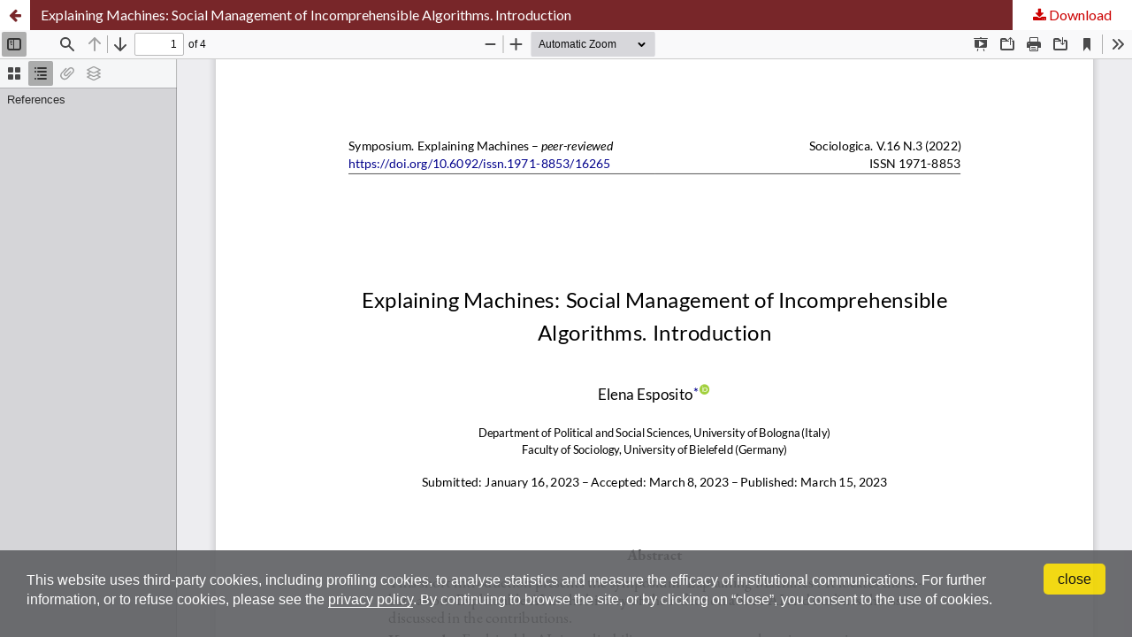

--- FILE ---
content_type: text/html; charset=utf-8
request_url: https://sociologica.unibo.it/article/view/16265/15715
body_size: 1101
content:
<!DOCTYPE html>
<html lang="en-US" xml:lang="en-US">
<head>
	<meta http-equiv="Content-Type" content="text/html; charset=utf-8" />
	<meta name="viewport" content="width=device-width, initial-scale=1.0">
	<title>View of Explaining Machines: Social Management of Incomprehensible Algorithms. Introduction</title>

	
<link rel="icon" href="https://sociologica.unibo.it/public/journals/49/favicon_en_US">
<meta name="generator" content="Open Journal Systems 3.3.0.20">
<link rel="alternate" type="application/atom+xml" href="https://sociologica.unibo.it/gateway/plugin/AnnouncementFeedGatewayPlugin/atom">
<link rel="alternate" type="application/rdf+xml" href="https://sociologica.unibo.it/gateway/plugin/AnnouncementFeedGatewayPlugin/rss">
<link rel="alternate" type="application/rss+xml" href="https://sociologica.unibo.it/gateway/plugin/AnnouncementFeedGatewayPlugin/rss2">

	<link rel="stylesheet" href="https://sociologica.unibo.it/$$$call$$$/page/page/css?name=stylesheet" type="text/css" /><link rel="stylesheet" href="https://sociologica.unibo.it/$$$call$$$/page/page/css?name=font" type="text/css" /><link rel="stylesheet" href="https://sociologica.unibo.it/lib/pkp/styles/fontawesome/fontawesome.css?v=3.3.0.20" type="text/css" /><link rel="stylesheet" href="https://sociologica.unibo.it/public/journals/49/styleSheet.css?d=2025-12-18+15%3A46%3A15" type="text/css" /><link rel="stylesheet" href="https://sociologica.unibo.it/public/site/styleSheet.css?v=3.3.0.20" type="text/css" />
	<script src="https://sociologica.unibo.it/lib/pkp/lib/vendor/components/jquery/jquery.min.js?v=3.3.0.20" type="text/javascript"></script><script src="https://sociologica.unibo.it/lib/pkp/lib/vendor/components/jqueryui/jquery-ui.min.js?v=3.3.0.20" type="text/javascript"></script><script src="https://sociologica.unibo.it/plugins/themes/default/js/lib/popper/popper.js?v=3.3.0.20" type="text/javascript"></script><script src="https://sociologica.unibo.it/plugins/themes/default/js/lib/bootstrap/util.js?v=3.3.0.20" type="text/javascript"></script><script src="https://sociologica.unibo.it/plugins/themes/default/js/lib/bootstrap/dropdown.js?v=3.3.0.20" type="text/javascript"></script><script src="https://sociologica.unibo.it/plugins/themes/default/js/main.js?v=3.3.0.20" type="text/javascript"></script><script src="https://sociologica.unibo.it/plugins/themes/almadlDefault/js/main.js?v=3.3.0.20" type="text/javascript"></script>
</head>
<body class="pkp_page_article pkp_op_view">

		<header class="header_view">

		<a href="https://sociologica.unibo.it/article/view/16265" class="return">
			<span class="pkp_screen_reader">
									Return to Article Details
							</span>
		</a>

		<a href="https://sociologica.unibo.it/article/view/16265" class="title">
			Explaining Machines: Social Management of Incomprehensible Algorithms. Introduction
		</a>

		<a href="https://sociologica.unibo.it/article/download/16265/15715/64332" class="download" download>
			<span class="label">
				Download
			</span>
			<span class="pkp_screen_reader">
				Download PDF
			</span>
		</a>

	</header>

	<script type="text/javascript">
		// Creating iframe's src in JS instead of Smarty so that EZProxy-using sites can find our domain in $pdfUrl and do their rewrites on it.
		$(document).ready(function() {
			var urlBase = "https://sociologica.unibo.it/plugins/generic/pdfJsViewer/pdf.js/web/viewer.html?file=";
			var pdfUrl = "https:\/\/sociologica.unibo.it\/article\/download\/16265\/15715\/64332";
			$("#pdfCanvasContainer > iframe").attr("src", urlBase + encodeURIComponent(pdfUrl));
		});
	</script>

	<div id="pdfCanvasContainer" class="galley_view">
				<iframe src="" width="100%" height="100%" style="min-height: 500px;" title="PDF of Explaining Machines: Social Management of Incomprehensible Algorithms. Introduction" allowfullscreen webkitallowfullscreen></iframe>
	</div>
	<script src="https://www.unibo.it/cookies/cookies.js" type="text/javascript" async="async" deferi="defer"></script>
</body>
</html>


--- FILE ---
content_type: text/css
request_url: https://sociologica.unibo.it/public/journals/49/styleSheet.css?d=2025-12-18+15%3A46%3A15
body_size: 2753
content:
@import"https://fonts.googleapis.com/css?family=EB+Garamond:400,400i,600,600i";@import"https://fonts.googleapis.com/css?family=Lato:400,400italic";/*!
*
* AlmaDL Standard Layout for Journals, OJS 3.2+
* Sociologica
* AlmaDL Journals -- University of Bologna
*
* To be applied on AlmadlDefault -- child theme of Default OJS3 theme
* Version 1.2.11.0 | Journal subversion n.: 6
*/body{background:#f3f3f3;color:#262626;font-family:"Lato",Verdana,Helvetica,sans-serif}.pkp_structure_main h1,.pkp_structure_main h2,.pkp_structure_main h3{font-family:"EB Garamond",Garamond,Georgia,serif}.obj_article_details .main_entry .item .label,.obj_article_details .entry_details .item .label{font-family:"EB Garamond",Garamond,Georgia,serif}.pkp_block .title,.obj_issue_summary .title{font-family:"EB Garamond",Garamond,Georgia,serif}.obj_article_summary>.title{font-family:"Lato",Verdana,Helvetica,sans-serif}.pkp_page_index .current_issue .current_issue_title{font-family:"EB Garamond",Garamond,Georgia,serif}.pkp_site_name{height:60px}@media(min-width: 480px){.pkp_site_name{height:auto}}.pkp_site_name .is_img{position:absolute;top:50%;transform:translateY(-50%)}@media(min-width: 480px){.pkp_site_name .is_img{position:relative;top:auto;transform:none}}@media(min-width: 992px){.pkp_site_name .is_img img{max-height:160px}}@media(min-width: 1200px){.pkp_site_name .is_img img{max-height:204px}}@media(min-width: 992px){.pkp_site_name .is_img{padding-top:0px;padding-bottom:5px}}@media(min-width: 1200px){.pkp_site_name .is_img{padding-top:5px;padding-bottom:10px}}.pkp_structure_head{border-bottom:3px solid #007a7a}a{color:#c00;text-decoration:none}a:focus,a:hover{color:#007a7a}.obj_article_details .item.doi .value a,.obj_article_details .authors .orcid a{text-decoration:underline}.pkp_structure_footer_wrapper a,.pkp_page_index .cmp_announcements>.obj_announcement_summary a{color:#900}.pkp_structure_footer_wrapper a:focus,.pkp_structure_footer_wrapper a:hover,.pkp_page_index .cmp_announcements>.obj_announcement_summary a:focus,.pkp_page_index .cmp_announcements>.obj_announcement_summary a:hover{color:#004747}.cmp_button_wire,.obj_galley_link{background:#f3f3f3;border:1px solid #c00;color:#c00}.cmp_button_wire:hover,.cmp_button_wire:focus,.obj_galley_link:hover,.obj_galley_link:focus{background:#c00;color:#f3f3f3}.obj_galley_link_supplementary{color:#c00}.obj_galley_link_supplementary:hover,.obj_galley_link_supplementary:focus{color:#007a7a}.button_exp{color:#262626}.button_exp:hover,.button_exp:focus{color:#c00}.cmp_button,.cmp_form .buttons button,.pkp_search button[type=submit],.page_lost_password .buttons button,.page_search .submit button,.block_make_submission a{color:#c00}.cmp_button:hover,.cmp_button:focus,.cmp_form .buttons button:hover,.cmp_form .buttons button:focus,.pkp_search button[type=submit]:hover,.pkp_search button[type=submit]:focus,.page_lost_password .buttons button:hover,.page_lost_password .buttons button:focus,.page_search .submit button:hover,.page_search .submit button:focus,.block_make_submission a:hover,.block_make_submission a:focus{color:#007a7a}.page_search .submit button::after{background:#c00}.pkp_page_index .current_issue .read_more,.obj_announcement_summary .read_more{color:#c00}.pkp_page_index .current_issue .read_more:hover,.pkp_page_index .current_issue .read_more:focus,.obj_announcement_summary .read_more:hover,.obj_announcement_summary .read_more:focus{color:#007a7a}.cmp_notification{border-left:5px solid #c00}.header_view .return:hover,.header_view .return:focus,.header_view .title:hover,.header_view .title:focus,.header_view .download:hover,.header_view .download:focus{background:#c00}@media(min-width: 992px){.pkp_nav_list ul a,.pkp_navigation_primary .dropdown-menu a{color:#007a7a}.pkp_nav_list ul a:hover,.pkp_nav_list ul a:focus,.pkp_navigation_primary .dropdown-menu a:hover,.pkp_navigation_primary .dropdown-menu a:focus{border-color:#c00;color:#c00}.pkp_navigation_primary .dropdown-menu a:hover,.pkp_navigation_primary .dropdown-menu a:focus{border-color:#c00;color:#c00}}.pkp_search_desktop.is_open .search_prompt{color:#c00}@media(min-width: 992px){.pkp_search_desktop.is_open .search_prompt:hover,.pkp_search_desktop.is_open .search_prompt:focus{border-bottom-color:#c00}}.obj_announcement_summary .date{color:rgba(0,0,0,.64)}.obj_announcement_summary .date:before{color:#c2c2c2}.pkp_block .title,.obj_article_details .authors .affiliation,.obj_article_details .citation_display .citation_formats_button,.cmp_breadcrumbs .current{color:rgba(0,0,0,.64)}.obj_article_details .entry_details .item .label{color:rgba(0,0,0,.64)}@media(min-width: 768px){.obj_issue_toc .galleys>h2,.obj_issue_toc .section>h2,.obj_issue_toc .galleys>h3,.obj_issue_toc .section>h3{background:#f3f3f3;color:rgba(0,0,0,.64)}}.pkp_structure_main:before,.pkp_structure_main:after{background:#f3f3f3}.pkp_page_index .additional_content{border-top:0}@media(min-width: 768px){.pkp_page_index .cmp_announcements>.obj_announcement_summary:before{border-left:1px solid #f3f3f3}.pkp_page_index .cmp_announcements .more:before{border-left:1px solid #f3f3f3}.obj_article_details .entry_details{border-left:1px solid #f3f3f3}.obj_article_details .main_entry{border-right:1px solid #f3f3f3}.obj_article_details .row{border-bottom:0}}.page_issue_archive .issues_archive{border-top:1px solid #007a7a}.page_issue_archive .issues_archive>li{border-bottom:1px solid #007a7a}.page_search .search_advanced{border:1px solid #007a7a}@media(min-width: 768px){.obj_article_details .row{border-top:1px solid #007a7a}.obj_article_details .entry_details .item{border-bottom:1px solid #007a7a}.obj_issue_toc .galleys::before,.obj_issue_toc .section::before{border-top:1px solid #007a7a}}.smallcaps,.small-caps{font-variant:small-caps}dl dt{font-weight:700}dl dd{margin-top:10px;margin-bottom:25px}dl dd p:first-child{margin-top:10px}@media(max-width: 767px){.obj_issue_toc .section>h2,.obj_issue_toc .section>h3{margin-bottom:10px}.obj_issue_toc .section ul.cmp_article_list.articles{border-top:1px solid #007a7a;padding-top:20px}}#issue_869 #sec_418>h2:after,#issue_869 #sec_418>h3:after,#issue_912 #sec_418>h2:after,#issue_912 #sec_418>h3:after,#issue_1037 #sec_418>h2:after,#issue_1037 #sec_418>h3:after{content:" “Society after COVID-19”"}#issue_895 #sec_418>h2:after,#issue_895 #sec_418>h3:after{content:" “Listening in a Time of Pandemic”"}#issue_969 #sec_418>h2:after,#issue_969 #sec_418>h3:after{content:" “Against ‘Disaster’: Critical Reflections on the Concept”"}#issue_1003 #sec_346>h2:after,#issue_1003 #sec_346>h3:after,#issue_1003 #sec_405>h2:after,#issue_1003 #sec_405>h3:after{content:" “Becoming Wealthy, Staying Wealthy. Social Acceptance of the Super-rich”"}#issue_1037 #sec_346>h2:after,#issue_1037 #sec_346>h3:after{content:" “Preparedness in an Uncertain and Risky World”"}#issue_1059 #sec_346>h2:after,#issue_1059 #sec_346>h3:after{content:". Revising";font-style:italic;margin-left:-0.2rem}#issue_1059 #sec_427>h2:after,#issue_1059 #sec_427>h3:after{content:" on Daniel Beunza’s ‘Taking the Floor’: A Sociology of Finance after the Social Studies of Finance?"}#issue_1090 #sec_346>h2:after,#issue_1090 #sec_346>h3:after{content:". Social Spaces and Field Boundaries in Reputation Formation";font-style:italic;margin-left:-0.2rem}#issue_1090 #sec_427>h2:after,#issue_1090 #sec_427>h3:after{content:" On Sharon Zukin, “The Innovation Complex. Cities, Tech, and the New Economy”"}#issue_1090 #sec_418>h2:after,#issue_1090 #sec_418>h3:after{content:": Memory Under fire: Data Practices During Russia's War in Ukraine";font-style:italic;margin-left:-0.2rem}#issue_1141 #sec_346>h2:after,#issue_1141 #sec_346>h3:after{content:". Explaining Machines";font-style:italic;margin-left:-0.2rem}#issue_1141 #sec_352>h2:after,#issue_1141 #sec_352>h3:after{content:". On John R. Hall, The Spectacle of Performance";margin-left:-0.2rem}#issue_1196 #sec_418>h2:after,#issue_1196 #sec_418>h3:after{content:". The Many Faces of Protest: Rethinking Collective Action in a World of Dissent";font-style:italic;margin-left:-0.2rem}#issue_1227 #sec_346>h2:after,#issue_1227 #sec_346>h3:after{content:" “Don’t Fix Women, Fix Academia? Gender Inequality in National Academic Contexts”"}#issue_1227 #sec_405>h2:after,#issue_1227 #sec_405>h3:after{content:" “Don’t Fix Women, Fix Academia? Gender Inequality in National Academic Contexts”"}#issue_1254 #sec_346>h2:after,#issue_1254 #sec_346>h3:after{content:": Failed! The Sociological Analysis of Failure";margin-left:-0.2rem}#issue_1254 #sec_348>h2:after,#issue_1254 #sec_348>h3:after{content:": On The Quantified Scholar";font-style:italic;margin-left:-0.2rem}#issue_1279 #sec_346>h2:after,#issue_1279 #sec_346>h3:after{content:": The Interpretation of Cultures at Fifty. Scholarly Dialogues on a Classic";margin-left:-0.2rem}#issue_1317 #sec_346>h2:after,#issue_1317 #sec_346>h3:after{content:": Repurposing Generative AI for Social Research";margin-left:-0.2rem}#issue_1350 #sec_418>h2:after,#issue_1350 #sec_418>h3:after{content:": On Mentoring";margin-left:-0.2rem}#issue_1350 #sec_570>h2:after,#issue_1350 #sec_570>h3:after{content:", On Patrik Aspers’ “Uncertainty: Individual Problems and Public Solutions” (Oxford UP, 2024)";margin-left:-0.2rem}#issue_1350 #sec_348>h2:after,#issue_1350 #sec_348>h3:after{content:": Problems of Democracy";margin-left:-0.2rem}#issue_1371 #sec_348>h2:after,#issue_1371 #sec_348>h3:after{content:": Organizational Innovation";margin-left:-0.2rem}#issue_1392 #sec_418>h2:after,#issue_1392 #sec_418>h3:after{content:"on Harrison White"}#issue_1392 #sec_346>h2:after,#issue_1392 #sec_346>h3:after{content:"on Emotions in Academic Work"}#issue_1417 #sec_346>h2:after,#issue_1417 #sec_346>h3:after{content:": Academic Freedom Under Attack";margin-left:-0.2rem}#issue_1417 #sec_570>h2:after,#issue_1417 #sec_570>h3:after{content:"on Thomas DeGloma’s “Anonymous: The Performance of Hidden Identities”"}body.pkp_op_curated .foot-main{display:none}body.pkp_op_curated .intro{padding-bottom:1em}body.pkp_op_curated .item{border-top:1px solid #007a7a;clear:both;padding-top:7px}body.pkp_op_curated .item .static_image{float:right;max-width:30%}body.pkp_op_curated .item .editedBy{color:rgba(0,0,0,.64)}body.pkp_op_curated .item .description{max-width:65%}body.pkp_op_curated .item summary{cursor:pointer;font-weight:bold}body.pkp_op_curated .item summary:hover{color:#c00}


--- FILE ---
content_type: text/css
request_url: https://sociologica.unibo.it/public/site/styleSheet.css?v=3.3.0.20
body_size: 114
content:
.foot-publisher .logo-unibo {
    width: 250px;
    display: block;
    margin: 30px 30px 30px 0;
}
.page_about .logo-unibo {
    width: 200px;
    display: block;
    float: right;
    margin: 0 0 30px 30px;
}
/* fix: Definition lists */
dl dt {
    font-weight: 700;
    margin-top: 20px;
}
dl dd {
    padding-bottom: 20px;
}
/* fix: subtitle */
.obj_article_details > .subtitle {
    font-size: 20px;
    font-weight: 700;
    padding-top: 10px;
}
